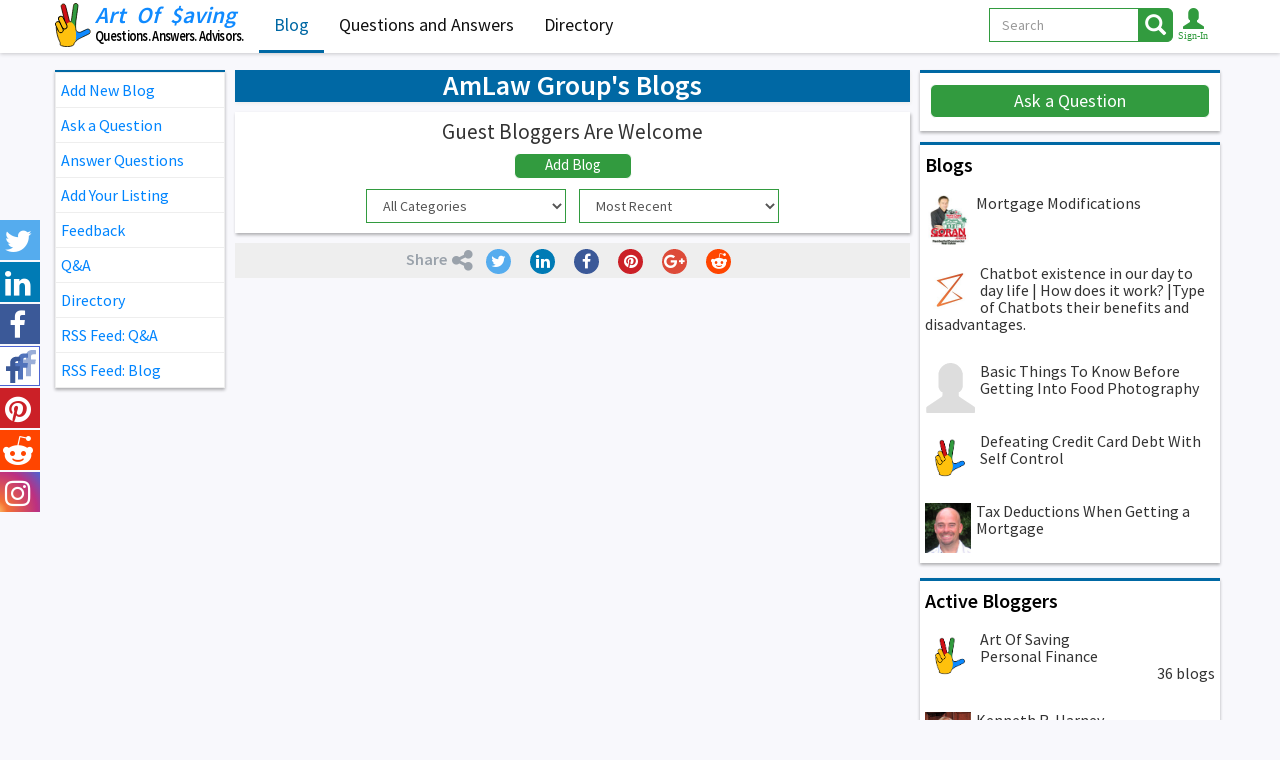

--- FILE ---
content_type: text/html; charset=UTF-8
request_url: https://www.artofsaving.com/amlaw-group-blogs-32576
body_size: 8175
content:
<!DOCTYPE html>
<html lang="en">
<head>
<!-- Global site tag (gtag.js) - Google Analytics -->
<script async src="https://www.googletagmanager.com/gtag/js?id=UA-436591-1"></script>
<script>
  window.dataLayer = window.dataLayer || [];
  function gtag(){dataLayer.push(arguments);}
  gtag('js', new Date());
  gtag('config', 'UA-436591-1');
</script>
<meta charset="utf-8">
<meta http-equiv="X-UA-Compatible" content="IE=edge">
<meta name="viewport" content="width=device-width, initial-scale=1">
<title>AmLaw Group&amp;acute; Blogs - Spreading Financial Independence. Guest Bloggers Are Welcome | Art Of Saving</title>
<meta name="description" content="Art Of Saving promotes financial literacy and helps consumers save money, improve budgeting, reduce debt, invest wisely and achieve personal financial goals. Knowledge Enriches You. Learn, Apply and Repeat. | Join our community of bloggers.">
<meta property="og:url" content="https://www.artofsaving.com/amlaw-group-blogs-32576" />
<meta property="og:title" content="AmLaw Group&amp;acute; Blogs - Spreading Financial Independence. Guest Bloggers Are Welcome | Art Of Saving"/>
<meta property="og:description" content="Art Of Saving promotes financial literacy and helps consumers save money, improve budgeting, reduce debt, invest wisely and achieve personal financial goals. Knowledge Enriches You. Learn, Apply and Repeat. | Join our community of bloggers."/>
<meta property="og:image" content="https://www.artofsaving.com/img/og-blog.png"/>
<meta property="og:site_name" content="Art Of Saving"/>
<meta name="twitter:card" content="summary_large_image">
<meta name="twitter:site" content="@@ArtOfSaving">
<meta name="twitter:title" content="AmLaw Group&amp;acute; Blogs - Spreading Financial Independence. Guest Bloggers Are Welcome | Art Of Saving">
<meta name="twitter:description" content="Art Of Saving promotes financial literacy and helps consumers save money, improve budgeting, reduce debt, invest wisely and achieve personal financial goals. Knowledge Enriches You. Learn, Apply and Repeat. | Join our community of bloggers.">
<meta name="twitter:image" content="https://www.artofsaving.com/img/og-blog.png">
<link rel="apple-touch-icon" sizes="57x57" href="img/favico/apple-icon-57x57.png">
<link rel="apple-touch-icon" sizes="60x60" href="img/favico/apple-icon-60x60.png">
<link rel="apple-touch-icon" sizes="72x72" href="img/favico/apple-icon-72x72.png">
<link rel="apple-touch-icon" sizes="76x76" href="img/favico/apple-icon-76x76.png">
<link rel="apple-touch-icon" sizes="114x114" href="img/favico/apple-icon-114x114.png">
<link rel="apple-touch-icon" sizes="120x120" href="img/favico/apple-icon-120x120.png">
<link rel="apple-touch-icon" sizes="144x144" href="img/favico/apple-icon-144x144.png">
<link rel="apple-touch-icon" sizes="152x152" href="img/favico/apple-icon-152x152.png">
<link rel="apple-touch-icon" sizes="180x180" href="img/favico/apple-icon-180x180.png">
<link rel="icon" type="image/png" sizes="192x192"  href="img/favico/android-icon-192x192.png">
<link rel="icon" type="image/png" sizes="32x32" href="img/favico/favicon-32x32.png">
<link rel="icon" type="image/png" sizes="96x96" href="img/favico/favicon-96x96.png">
<link rel="icon" type="image/png" sizes="16x16" href="img/favico/favicon-16x16.png">
<link rel="manifest" href="img/favico/manifest.json">
<meta name="msapplication-TileColor" content="#ffffff">
<meta name="msapplication-TileImage" content="img/favico/ms-icon-144x144.png">
<meta name="theme-color" content="#ffffff"><link href="https://fonts.googleapis.com/css?family=Source+Sans+Pro:400,600" rel="stylesheet">
<link href="css/bootstrap.min.css" rel="stylesheet">
<link href="css/djoci40.css" rel="stylesheet">
<link href="css/rade02.css" rel="stylesheet">
<link rel="alternate" type="application/rss+xml" title="Questions And Answers" href="questions-and-answers.rss">
<link rel="alternate" type="application/rss+xml" title="Blogs" href="blog.rss">
</head>

  <body>
     <!-- Fixed navbar -->
    <nav class="navbar  navbar-djoci navbar-fixed-top">
      <div class="container container-main">
        <div class="navbar-header">
          <button type="button" class="navbar-toggle navbar-left collapsed visible-small" data-toggle="collapse" data-target="#navbar-2" aria-expanded="false" aria-controls="navbar">
            <span class="sr-only">Toggle navigation</span>
				<span class="glyphicon glyphicon-align-right"></span>
          </button>           
          <button type="button" class="navbar-toggle collapsed" data-toggle="collapse" data-target="#navbar" aria-expanded="false" aria-controls="navbar">
            <span class="sr-only">Toggle navigation</span>
            <span class="icon-bar"></span>
            <span class="icon-bar"></span>
            <span class="icon-bar"></span>
          </button>        
          <button class="btn-lupa btn pull-right visible-xs" onclick="showhidesearch();"><span class="glyphicon glyphicon-search glyphicon-lg"></span></button>          
                  <button class="btn-user btn pull-right visible-xs" data-toggle="modal" data-target="#login-modal"> <span class="glyphicon glyphicon-user glyphicon-lg"></span></button>      
                
          <a class="navbar-brand"  href="https://www.artofsaving.com"><img src="img/aos-logo.svg" alt="Art Of Saving"  height="44">
          	<span class="logotext">
          		<span class="aos"><span class=art>Art</span> <span class="of">Of</span> <span class="saving">$aving</span></span>
            	<!--<span class="slogan">Save. Invest. Repeat.</span>-->
            	<span class="slogan slogan-bogi">Questions. Answers. Advisors.</span>
            </span>          	
          </a>
        </div>
        <div id="navbar" class="navbar-collapse collapse">
          <ul class="nav navbar-nav">
             <li class='active'><a href="blog">Blog</a></li>
             <li ><a href="questions-and-answers"><span class="visible-mysm">Q&amp;A</span><span class="visible-mylg">Questions and Answers</span></a></li>
             <li ><a href="directory">Directory</a></li>
                       </ul>
          <ul class="nav navbar-nav navbar-right hidden-xs">



         
                     	<button class="btn guest" data-toggle="modal" data-target="#login-modal">
            		<span class="glyphicon glyphicon-user glyphicon-lg"></span>            	
            	</button>
			           















      <!--      <li id="search-icon"><button class="btn" ><span class="glyphicon glyphicon-search glyphicon-lg"></span></button></li>-->
            <li>
          <button type="button" class="navbar-toggle navbar-left collapsed visible-large" data-toggle="collapse" data-target="#navbar-2" aria-expanded="false" aria-controls="navbar">
            <span class="sr-only">Toggle navigation</span>
				<span class="glyphicon glyphicon-align-right"></span>
          </button>             
            </li>
          </ul>         
<!--FORMA ZA DESKTOP -->  
            <form class="navbar-form navbar-right" action="search" method="get" onsubmit="return submitSearch(this);">
				<div class="input-group hide-sm">
				  <select class="form-control" name="vs" id="top_search_vrs"	>
					 	<option value="" selected>All</option>
					 	<option value="1" >Questions</option>
					 	<option value="2" >Blog</option>
					 	<option value="3" >Members</option>
				  </select>
                </div>
				<div class="input-group">
                <input name="sf" id="top_search_txt" type="text" class="form-control" placeholder="Search" aria-describedby="basic-addon2"
                    value="" 
                    maxlength="255"
                    onkeyup="top_search_dropdown(this);"
                    onblur="top_search_onoff();"
                 >
				  <span onclick="$(this).parents('form:first').submit();"class="input-group-addon btn btn-warning null" id="basic-addon2"><span class="glyphicon glyphicon-search glyphicon-lg"></span></span>
				</div>
      	</form>
        </div><!--/.nav-collapse -->
<div id="top_search_div" class="search-results RJsearchDD"></div>
      </div>
    </nav>

 <!--FORMA ZA MOBILNE EBG, morace dve za ovakvu zelju-->
	<div class="search-field hidden animated fadeOutRight text-center">
			<button type="button" class="close hidden-xs" aria-label="Close" onclick="hidesearch()">
  				<span aria-hidden="true">&times;</span>
			</button>			
			<form class="nadji form-inline" name="trazi" method="get" action="search" onsubmit="return submitSearch(this);" > <!-- PRETRAGA -->
				 <div class="form-group">
				  <select class="form-control" name="vs" id="top_search_vrsM"	>
					 	<option value="" selected>All</option>
					 	<option value="1" >Questions</option>
					 	<option value="2" >Blog</option>
					 	<option value="3" >Members</option>
				  </select>
				</div> 		    
			  <div class="form-group">
                <input name="sf" id="top_search_txtM" type="text" class="form-control" placeholder="Search"
                    value="" 
                    maxlength="255"
                 >
			  </div>
	  		  <button type="submit" class="btn btn-warning" >Search</button>
           <div id="top_search_div" class="search-results"></div>
			</form>
			<button type="button" class="btn btn-default visible-xs"  onclick="hidesearch()">
  				Close
			</button>	
	</div>
    
<div class="container-fluid">
<div id="socbar" class="soc-bar hidden-xs"> 
		  <div class="tw"><a href="https://twitter.com/artofsaving" target="_blank" class="soclike" data-toggle="tooltip" data-placement="right" title="Follow Us on Twitter"> <span class="fa fa-twitter"></span> </a></div>
		  <div class="lin"><a href="https://www.linkedin.com/groups/1816575" target="_blank" class="soclike" data-toggle="tooltip" data-placement="right"  title="Follow Us on Linkedin"> <span class="fa fa-linkedin"></span> </a></div>
		  <div class="fb"><a href="https://www.facebook.com/1ArtOfSaving" target="_blank" class="soclike"  data-toggle="tooltip" data-placement="right" title="Follow Us on Facebook"> <span class="fa fa-facebook"></span></a></div>
		  <div class="fb"><a href="https://www.facebook.com/groups/144296396152664" target="_blank" class="soclike"  data-toggle="tooltip" data-placement="right" title="Join Face-book group"> <span class="fa facebook-group"></span></a></div>		  
		  <div class="pi"><a href="https://www.pinterest.com/artofsaving/" target="_blank" class="soclike"  data-toggle="tooltip" data-placement="right" title="Follow Us on Pinterest"><span class="fa fa-pinterest"></span></a></div>
			<div class="re"><a href="https://www.reddit.com/user/artofsaving" target="_blank" class="soclike"  data-toggle="tooltip" data-placement="right" title="Follow Us on Reddit"><span class="fa fa-reddit"></span></a></div>		 
		  <div class="is"><a href="https://www.instagram.com/artofsaving_com" target="_blank" class="soclike"  data-toggle="tooltip" data-placement="right" title="Follow Us on Instagram"><span class="fa fa-instagram"></span></a></div>
</div>
</div>  

 <div class="container container-main">
	    <div class="colon-left collapse" id="navbar-2"> 
        <div data-spy="affix" data-offset-top="65" class="affix">

<div class="link-holder">
	    

		           <a href="#" class="my-link" data-toggle="modal" data-target="#login-modal">Add New Blog</a>
           <a href="#" class="my-link" data-toggle="modal" data-target="#login-modal">Ask a Question</a>
           <a href="#" class="my-link" data-toggle="modal" data-target="#login-modal">Answer Questions</a>
           <a href="#" class="my-link" data-toggle="modal" data-target="#login-modal">Add Your Listing</a>
           <a href="feedback" class="my-link">Feedback</a>
           <a href="questions-and-answers" class="my-link">Q&amp;A</a>
           <a href="directory" class="my-link">Directory</a>
           <a href="questions-and-answers.rss" target="_blank" class="my-link">RSS Feed: Q&amp;A</a>
           <a href="blog.rss" target="_blank" class="my-link">RSS Feed: Blog</a>
        		

    
</div>	

</div>
    </div>
      

    <div class="colon-main"> 
        <h1 class="text-center main-title">
			AmLaw Group's Blogs        </h1>
        <div class="blog-item text-center first-messag">
            <p class="lead single-line">Guest Bloggers Are Welcome</p>
            <p><a class="btn btn-white btn-djoci" href="add-blog" onClick="return addKlik(0);">Add Blog</a></p>		   
            <p>
            	<select id="c" onChange="selBlogs(true);" class="form-control normal-width">
                    <option value="" selected>All Categories</option>
                    <option value="1" >1031 Exchange</option><option value="2" >Accounting</option><option value="3" >Auto Loans</option><option value="5" >Bookkeeping</option><option value="7" >Business Loans</option><option value="11" >Education Planning</option><option value="12" >Estate Planning</option><option value="14" >Financial Advisor</option><option value="15" >Financial Planning</option><option value="16" >Home Loans</option><option value="18" >Credit Repair</option><option value="20" >Insurance</option><option value="21" >Investments</option><option value="24" >Payroll</option><option value="25" >Personal Loans</option><option value="27" >Real Estate</option><option value="30" >Retirement Planning</option><option value="32" >Tax Planning</option><option value="35" >Commercial Lending</option><option value="110" >Banking</option><option value="111" >Personal Finance</option><option value="119" >Budgeting</option><option value="121" >Legal</option><option value="122" >Saving</option><option value="123" >Business Broker</option><option value="128" >SEO</option><option value="129" >Blockchain</option>                </select>
                <select id="v" onChange="selBlogs(false);" class="form-control  normal-width">
                    <option value="" selected>Most Recent</option>
                    <option value="1" >Most Visited</option>
                    <option value="4" >Most Comments</option>
                    <option value="2" >Most Votes</option>
                </select>
            </p>
    
        </div>
		
        <div class="blog-item  first-message no-shadow no-ver-pad">  	
		<div class="social-line canshare no-top-margin" id="canshare">
			<div class="share"><strong>Share</strong> <span class="fa fa-share-alt"></span></div>
			  <button class="btn mybutton" onclick="twsharethispage()"><span class="fa fa-twitter"></span></button>     
		  <button class="btn mybutton" onclick="insharethispage()"><span class="fa fa-linkedin"></span></button>  				  	
		  <button class="btn mybutton" onclick="fbsharethispage()"><span class="fa fa-facebook"></span></button> 
		  <button class="btn mybutton" onclick="pinsthispage()"><span class="fa fa-pinterest"></span></button>                 
		  <button class="btn mybutton" onclick="gpsharethispage()"><span class="fa fa-google-plus"></span></button>      
		  <button class="btn mybutton reddit" onclick="reddthispage()"><span class="fa fa-reddit"></span></button>                       
			                          
		</div>
		</div>		
		
		
            </div> <!--colon-main-->

    <div class="colon-right" > 
    
<div class="right-item">
 <div class="form form-subscribe">
        <a href="ask-question" class="btn btn-white btn-block">Ask a Question</a>
 </div>
</div>   
        <div class="right-item related-art">
<a href="blog"><h2>Blogs</h2></a>
 
      <a class="blog-item" href="mortgage-modifications-blog-365" >
	      <div class="main-content">
            <img src="goran-jovanovic-photo-500551.jpg" alt="Goran Jovanovic" title="Goran Jovanovic" class="blog-image">				
				<h3 class="blog-title">Mortgage Modifications</h3>
			</div>
      </a>
  
      <a class="blog-item" href="chatbot-existence-in-our-day-to-day-life-how-does--blog-2510" >
	      <div class="main-content">
            <img src="calibraint-technologies-photo-516632.jpg" alt="Calibraint Technologies" title="Calibraint Technologies" class="blog-image">				
				<h3 class="blog-title">Chatbot existence in our day to day life | How does it work? |Type of Chatbots their benefits and disadvantages.</h3>
			</div>
      </a>
  
      <a class="blog-item" href="basic-things-to-know-before-getting-into-food-phot-blog-3431" >
	      <div class="main-content">
            <img src="photos/NoName.svg" alt="James Moser" title="James Moser" class="blog-image">				
				<h3 class="blog-title">Basic Things To Know Before Getting Into Food Photography</h3>
			</div>
      </a>
  
      <a class="blog-item" href="defeating-credit-card-debt-with-self-control-blog-156" >
	      <div class="main-content">
            <img src="art-of-saving-photo-500095.jpg" alt="Art Of Saving" title="Art Of Saving" class="blog-image">				
				<h3 class="blog-title">Defeating Credit Card Debt With Self Control</h3>
			</div>
      </a>
  
      <a class="blog-item" href="tax-deductions-when-getting-a-mortgage-blog-267" >
	      <div class="main-content">
            <img src="bill-gassett-photo-501137.jpg" alt="Bill Gassett" title="Bill Gassett" class="blog-image">				
				<h3 class="blog-title">Tax Deductions When Getting a Mortgage</h3>
			</div>
      </a>
 	<div class="clear"></div>
</div>        <div class="right-item related-art">
<h2>Active Bloggers</h2>
 
      <a class="blog-item" href="art-of-saving-blogs-95" >
	      <div class="main-content">
            <img src="art-of-saving-photo-500095.jpg" alt="Art Of Saving" title="Art Of Saving" class="blog-image">				
				<h3 class="blog-title">
                	<div>
					Art Of Saving                    <br>Personal Finance                    </div>
                	<div class="text-right">36 blogs</div>
                </h3>
			</div>
      </a>
  
      <a class="blog-item" href="kenneth-r-harney-blogs-171" >
	      <div class="main-content">
            <img src="kenneth-r-harney-photo-500171.jpg" alt="Kenneth R. Harney" title="Kenneth R. Harney" class="blog-image">				
				<h3 class="blog-title">
                	<div>
					Kenneth R. Harney                    <br>                    </div>
                	<div class="text-right">21 blogs</div>
                </h3>
			</div>
      </a>
  
      <a class="blog-item" href="ncr-credit-plus-blogs-1304" >
	      <div class="main-content">
            <img src="ncr-credit-plus-photo-501304.jpg" alt="NCR Credit Plus" title="NCR Credit Plus" class="blog-image">				
				<h3 class="blog-title">
                	<div>
					NCR Credit Plus                    <br>Credit Repair                    </div>
                	<div class="text-right">14 blogs</div>
                </h3>
			</div>
      </a>
  
      <a class="blog-item" href="kerry-freeman-ea-blogs-426" >
	      <div class="main-content">
            <img src="kerry-freeman-ea-photo-500426.jpg" alt="Kerry Freeman EA" title="Kerry Freeman EA" class="blog-image">				
				<h3 class="blog-title">
                	<div>
					Kerry Freeman EA                    <br>IRS Tax Relief                    </div>
                	<div class="text-right">14 blogs</div>
                </h3>
			</div>
      </a>
  
      <a class="blog-item" href="academix-blogs-143" >
	      <div class="main-content">
            <img src="academix-photo-500143.jpg" alt="Academix" title="Academix" class="blog-image">				
				<h3 class="blog-title">
                	<div>
					Academix                    <br>                    </div>
                	<div class="text-right">11 blogs</div>
                </h3>
			</div>
      </a>
      
</div>            <div class="right-item related-art qat">
    <a href="questions-and-answers?s=3"><h2>Answers Needed</h2></a>
	<ul>
    <li><a  href="do-we-have-a-national-savings-day-in-us-question-9" >Do we have a National Savings Day in U.S.?</a></li><li><a  href="im-leaving-an-employer-and-have-paid-most-of-my-de-question-31" >I'm leaving an employer, and have paid most of my deductible for 2009 already. If I switch to COBRA, does my deductible reset? Or is it a continuation of my original policy, and I have already satisfied the deductible requirements?</a></li><li><a  href="rental-house-gift-vs-inheritance-my-mother-has-a-r-question-32" >Rental House - Gift vs Inheritance. <br />
<br />
My mother has a rental house for 23 years and now she wants to give it to me . What is the tax consequence? How can we avoid paying tax? <br />
<br />
My friend suggested that my mother just leave the house to me in her will since it will be an inheritance the basic will be FMV at that time and I won't have to deal with the past rental. Is this true?</a></li><li><a  href="what-are-mortgage-origination-points-question-35" >What are mortgage (origination) points? </a></li><li><a  href="what-expenses-are-deductable-when-it-come-to-my-do-question-36" >What expenses are deductable when it come to my dog?</a></li>	</ul>   
		<div class="clear"></div>
    </div>
            <div class="right-item related-art">
<a href="directory"><h2>Advisors</h2></a>
 
	  <a class="blog-item" href="skills-australia-institute-profile-13242" >
		  <div class="main-content">
			<img src="skills-australia-institute-photo-513242.jpg" alt="Skills Australia Institute" title="Skills Australia Institute" class="blog-image">				
				<h3 class="blog-title">
				<span class="pro">Skills Australia Institute</span>
				<br>Adelaide, Australia				<br>Education Planning				</h3>
			</div>
	  </a>
 	 
	  <a class="blog-item" href="roland-szukhent-profile-12868" >
		  <div class="main-content">
			<img src="roland-szukhent-photo-512868.jpg" alt="Roland Szukhent" title="Roland Szukhent" class="blog-image">				
				<h3 class="blog-title">
				<span class="pro">Roland Szukhent</span>
				<br>Flushing, Michigan				<br>Financial Advisor				</h3>
			</div>
	  </a>
 	 
	  <a class="blog-item" href="eric-williamson-profile-4733" >
		  <div class="main-content">
			<img src="eric-williamson-photo-504733.jpg" alt="Eric Williamson" title="Eric Williamson" class="blog-image">				
				<h3 class="blog-title">
				<span class="pro">Eric Williamson</span>
				<br>New York, New York				<br>Real Estate				</h3>
			</div>
	  </a>
 	 
	  <a class="blog-item" href="nautilus-pontoons-profile-16506" >
		  <div class="main-content">
			<img src="nautilus-pontoons-photo-516506.jpg" alt="Nautilus Pontoons" title="Nautilus Pontoons" class="blog-image">				
				<h3 class="blog-title">
				<span >Nautilus Pontoons</span>
				<br>Marked Tree, Arkansas				<br>Auto Loans				</h3>
			</div>
	  </a>
 	 
	  <a class="blog-item" href="kings-way-transportation-profile-68044" >
		  <div class="main-content">
			<img src="kings-way-transportation-photo-568044.jpg" alt="Kings Way Transportation" title="Kings Way Transportation" class="blog-image">				
				<h3 class="blog-title">
				<span >Kings Way Transportation</span>
				<br>Maryland, Washington				<br>Commercial Lending				</h3>
			</div>
	  </a>
 		<div class="clear"></div>
</div>            <div class="right-item related-art qat">
    <a href="questions-and-answers"><h2>New Questions</h2></a>
	<ul>
    <li><a  href="share-your-experience-of-using-a-bad-credit-loan-o-question-285" >Share your experience of using a bad credit loan or a payday loan: was is it helpful for you?</a></li><li><a  href="are-you-looking-business-setup-company-in-dubai-question-281" >Are you looking Business Setup company in Dubai?</a></li><li><a  href="what-is-the-future-of-a-cryptocurrency-developer-question-239" >What is the future of a cryptocurrency developer?</a></li><li><a  href="which-is-the-best-online-insurance-broker-in-austr-question-223" >Which is the best online insurance broker in Australia</a></li><li><a  href="when-can-i-file-my-2017-tax-returns-question-184" >When can I file my 2017 tax returns?</a></li>  
	</ul>
		<div class="clear"></div>
    </div>
    		<div class="right-item">
 <form class="form form-subscribe" onsubmit="return nlsnd(true);">
	<fieldset>
    <div id="nldiv">
    	             <input id="email-subs" placeholder="Your Email Address" class="form-control" required type="email">
              <p class="hidden err text-center small" id="err-email-sub">Please enter correct e-mail</p>
             <button class="btn btn-white btn-block" type="submit">Subscribe for Newsletters</button>
             </div>
	</fieldset>
 </form>
</div>    </div> 	
	
</div>

	
<div class="forma navwid" >   
<!--Login  Modal -->
<div id="login-modal" class="modal fade mylogin" role="dialog">
  <div class="modal-dialog text-center">
    <div class="modal-content ">
      <div class="modal-header">
       <!--  <button type="button" class="close" data-dismiss="modal">&times;</button> -->
        <h4 class="modal-title">Log In and start right away!</h4>
      </div>
      <div class="modal-body">
         <!-- Skinuti klasu hidden da bi se pojavio alert -->     
         <div id="xerrA3" class="alert alert-danger hidden" role="alert">
         </div>
			<!-- Skinuti klasu hidden da bi se pojavio alert -->           
         <div id="ler1" class="alert alert-danger hidden" role="alert">Wrong E-mail and/or password.</div>
   		<!--<button type="button" class="btn  btn-primary btn-block" onclick="return linsup(88,1);" >Log in using Facebook</button> -->
   		<!--<button type="button" id="authorize-button" class="btn btn-danger btn-block" onClick="return linsup(89,1);">Log in using Google</button>  -->
   		<!--<div class="or-row"><span class="or-email">OR</span></div>   -->
   		<label for="xeml" class="sr-only">Email address</label>
        	<input type="email" id="xem1" class="form-control" placeholder="Email address"  >
        	<label for="xpwd" class="sr-only">Password</label>
        	<input type="password" id="xpw1"  class="form-control" placeholder="Password" >
			<div class="row">			
				<div class="col-xs-6 text-left">			
					<label class="checkme"><input type="checkbox" id="xkl1" value="y" > Keep me logged in</label>     	
	   	   </div>
				<div class="col-xs-6 text-right">			
					 <a href="/amlaw-group-blogs-32576" onClick="return linsup(2,1);" class="zaboravko"><span class="blue">Forgot password?</span></a>     	
	   	   </div>	   	   
        	</div>
        	<button class="btn btn-white btn-block" type="submit" onClick="return linsup(1,1);">Log In</button>
     	  	<p><span class="gray">By Log into ArtOfSaving, you agree to our</span> <a href="https://www.artofsaving.com/privacy-policy"><span class="blue">Terms of Service</span>.</a></p>        	   
      </div>
      <div class="modal-footer">
 			You don't have account?  
		<span data-toggle="modal" data-target="#signup-modal" data-dismiss="modal" class="blue-link">	Sign Up</span> here!
      
      </div>
    </div>
  </div>
</div>
<!--Signup  Modal -->
<div id="signup-modal" class="modal fade mylogin" role="dialog">
  <div class="modal-dialog text-center">

    <!-- Modal content-->
    <div class="modal-content">
      <div class="modal-header">
      <!--   <button type="button" class="close" data-dismiss="modal">&times;</button> -->
        <h4 class="modal-title">Sign Up and start right away!</h4>
      </div>
      <div class="modal-body">
         <!-- Skinuti klasu hidden da bi se pojavio alert -->     
      	<div id="ler2" class="alert alert-danger hidden" role="alert"></div>
        	<!--<button type="button" class="btn  btn-primary btn-block" onclick="return linsup(88,2);">Sign up using Facebook</button> -->
   		<!--<button type="button" id="authorize-button" class="btn btn-danger btn-block" onClick="return linsup(89,2);">Sign up using Google</button>  -->
<div id="supfrm3">        
   		<!--<div class="or-row"><span class="or-email">OR</span></div> --> 
			<label for="xnm2" class="sr-only">Name</label>
			<input type="text" id="xnm2" class="form-control" placeholder="Name">		        
			<label for="xem2" class="sr-only">Email address</label>
			<input type="email" id="xem2" class="form-control" placeholder="Email address">
			<label for="xss2" class="sr-only">State</label>
            <select id="xss2" class="form-control" onchange="reCounty(this.value,'xsx2');">
            	<option value="" selected>Select a State ...</option>
                <option value="1">Alabama</option><option value="2">Alaska</option><option value="3">Arizona</option><option value="4">Arkansas</option><option value="5">California</option><option value="6">Colorado</option><option value="7">Connecticut</option><option value="8">Delaware</option><option value="9">District of Columbia</option><option value="10">Florida</option><option value="11">Georgia</option><option value="12">Hawaii</option><option value="13">Idaho</option><option value="14">Illinois</option><option value="15">Indiana</option><option value="16">Iowa</option><option value="17">Kansas</option><option value="18">Kentucky</option><option value="19">Louisiana</option><option value="20">Maine</option><option value="21">Maryland</option><option value="22">Massachusetts</option><option value="23">Michigan</option><option value="24">Minnesota</option><option value="25">Mississippi</option><option value="26">Missouri</option><option value="27">Montana</option><option value="28">Nebraska</option><option value="29">Nevada</option><option value="30">New Hampshire</option><option value="31">New Jersey</option><option value="32">New Mexico</option><option value="33">New York</option><option value="34">North Carolina</option><option value="35">North Dakota</option><option value="36">Ohio</option><option value="37">Oklahoma</option><option value="38">Oregon</option><option value="39">Pennsylvania</option><option value="40">Rhode Island</option><option value="41">South Carolina</option><option value="42">South Dakota</option><option value="43">Tennessee</option><option value="44">Texas</option><option value="45">Utah</option><option value="46">Vermont</option><option value="47">Virginia</option><option value="48">Washington</option><option value="49">West Virginia</option><option value="50">Wisconsin</option><option value="51">Wyoming</option><option value="52">Other</option>            </select>
			<label for="xsx2" id="xsx2y" class="sr-only">County</label>
            <select id="xsx2" class="form-control">
            	<option value="" id="xsx2z" disabled selected>Select a County...</option>
            </select>
			<div class="capcha">
			    <div class="my-left">
	            <span id="capimg2" class="capimg">
	            </span>
	            <a href="/amlaw-group-blogs-32576" onClick="return renew_capt();">
                	<span class="glyphicon glyphicon-refresh" title="Renew Code"></span>
                </a>
				</div>
			   <div class="my-right">
	            <input type="text" id="xcp2"  value="" class="form-control captRJ" placeholder="Rewrite code here" />
			   </div>       
			</div>      
			<button class="btn btn-lg btn-white btn-block" type="submit" onClick="return linsup(3,2);" >Sign Up</button>
</div>            
			<p><a href="https://www.artofsaving.com/privacy-policy"><span class="gray">By signing up for ArtOfSaving, you agree to our </span><span class="blue">Terms of Service</span>.</a></p>	
	
      </div>
      <div class="modal-footer">
        Already have an account? 
       <span data-toggle="modal" data-target="#login-modal" data-dismiss="modal" class="green-link">Log In</span>  here!
      </div>
    </div>

  </div>
</div>
</div>
 
<footer>
<div class="container container-main">
	<div class="colon-left"></div>
	<div class="colon-main main-dir">
      <div class="row text-center">
         <div class="col-xs-12 col-sm-4 ">
          <p><a href="https://www.artofsaving.com">Home</a></p>
           <p><a href="directory">Directory</a></p>
           <p><a href="blog">Blogs</a></p>
           <p><a href="add-blog">Add Blog</a></p> 
         </div>
         <div class="col-xs-12 col-sm-4">
          <p><a href="questions-and-answers">Questions And Answers</a></p>
           <p><a href="ask-question">Ask Question</a></p>
           <p><a href="create-my-listing">Add Listing</a></p>
          <p><a href="contact-us">Contact Us</a></p>           
         </div>
         <div class="col-xs-12 col-sm-4">
           <p><a href="feedback">Feedback</a></p>
          <p><a href="privacy-policy">Privacy Policy</a></p>         
           <p><a href="questions-and-answers.rss" target="_blank"><span class="rss">RSS</span> Feed: Q&amp;A</a></p>
           <p><a href="blog.rss" target="_blank"><span class="rss">RSS</span> Feed: Blog</a></p>
         </div>
      </div>	
	</div>
  </div>


</div>
	<p class="text-center owner">2026 Art Of Saving</p>
 <a href="#navbar" class="cd-top cd-fade-out">Top</a>  
</footer>
<div class="forma navwid" >   
<!--Modal Alerts -->
<div id="alertRJ" class="modal fade mylogin" role="dialog">
  <div class="modal-dialog text-center">
    <div class="modal-content ">
      <div class="modal-header">
        <h4 id="RJtitle" class="modal-title"></h4>
      </div>
      <div id="RJbody" class="modal-body">
      </div>
      <div id="RJfoot" class="modal-footer">
		<span onclick="$('#alertRJ').modal('hide');" class="blue-link">OK</span>
      </div>
    </div>
  </div>
</div>
</div>
    <script src="js/jquery.min.js"></script>
    <script src="js/bootstrap.min.js"></script>
    <script src="scripts/jsbysm.js"></script>
    <script src="scripts/jsbyrj.js"></script>
 
    <script src="scripts/login.js"></script>
    	<script src="scripts/blog.js"></script>
       
  
  </body>
</html>


--- FILE ---
content_type: text/html; charset=UTF-8
request_url: https://www.artofsaving.com/scripts/ajax.php?a=5&rn=y
body_size: -2
content:
<img src="/scripts/captcha/simple-php-captcha.php?_CAPTCHA&amp;t=0.32123600+1768373479" alt="" >

--- FILE ---
content_type: text/css
request_url: https://www.artofsaving.com/css/rade02.css
body_size: 751
content:
@charset "utf-8";
/* CSS Document */
.colon-main .blog-item:first-of-type, .rjblog-item { border: none !important; }
.blogPP {box-shadow: 1px 2px 3px rgba(0,0,0,.3)}
.RJred, a.RJred, .admin a.RJred, h2.blog-title a.RJred, .red, .err { color: #A94442 !important; }
.bogi-frame-btn {border:1px solid #329B3F; padding: 0 5px; border-radius:3px !important; }
.bogi-frame-btn:hover { background: #329B3F; color: #fff; text-decoration: none }
.link-holder {border-top:3px solid #0068A4;} /* crv: A94442 plav: 0068A4*/
.colon-right .related-art {background:#fff; }
.right-item {border-top: 3px solid #0068A4; } /* crv: A94442 plav: 0068A4*/
a.orange.frame {border-color: #329B3F; margin-left:3px; border-radius: 3px; padding:1px; }
a.orange.frame:hover { background: #329B3F; color: #fff; text-decoration: none }
.vote-env .no-answers { background-color: #A94442; }
.btn { border-radius: 6px; }
textarea.single-coment { border-color: #A94442 !important; }
.linktag, .graytag { border-radius: 3px !important; }
.linktag.graytag:hover { text-decoration:none !important}
a.author.orange { color: #329B3F !important; }

.colon-main .btn-white { padding-top: 1px; padding-bottom: 3px; font-size: 15px; }
.colon-main .btn-wtf-bogi { margin-top: 10px; font-size: 16px; }
.colon-main .bogi-frame-btn { padding: 0 8px !important ; }
.form-ask .btn-white {padding: 6px 8px; margin-top:0; font-size: 18px; }

.colon-main .pro:after, .colon-right .pro:after, #tbladm .pro:after  {font-size:65%; font-weight:bold; margin-right: 5px;
	padding:0 5px 0 5px; height: 13px; line-height: 14px; border-top-left-radius: 6px;
	border-bottom-right-radius: 6px;
}
#tbladm .pro:after {font-size:85%;
	padding:0 5px 0 5px; height: 14px; line-height: 14px;
}

.colon-main .proBIG:after{content: "PRIME"; background-color: #329B3F; color:#fff; font-size:80%; font-weight:bold; margin-right: 5px;
padding:0 4px 6px 4px;margin-left:5px; display: inline-block; height: 20px;line-height: 20px;border-top-left-radius: 8px;
border-bottom-right-radius: 8px;}


.i-block.orange.frame { font-size: 14.5px; padding-bottom:2px; padding-top: 2px; margin-top: }
.dir-form fieldset { color: #A94442; }

h1.main-title {font-size:28px; padding: 0 5px 2px 5px; border:0 }
.form-subscribe .form-control {border: 1px solid #329B3F }

.right-item.related-art.qat ul li a { line-height: normal; font-size: 15px; }
.right-item.related-art.qat ul li { margin-top:10px; }

.right-item.related-art.qat ul li a br {
    display: none;
} 

table.paypal {width:100%;}
table.paypal tr td { padding: 5px 0 !important; text-align:center; }






--- FILE ---
content_type: image/svg+xml
request_url: https://www.artofsaving.com/photos/NoName.svg
body_size: 3021
content:
<?xml version="1.0" encoding="UTF-8" standalone="no"?>
<!-- Created with Inkscape (http://www.inkscape.org/) -->

<svg
   xmlns:dc="http://purl.org/dc/elements/1.1/"
   xmlns:cc="http://creativecommons.org/ns#"
   xmlns:rdf="http://www.w3.org/1999/02/22-rdf-syntax-ns#"
   xmlns:svg="http://www.w3.org/2000/svg"
   xmlns="http://www.w3.org/2000/svg"
   xmlns:sodipodi="http://sodipodi.sourceforge.net/DTD/sodipodi-0.dtd"
   xmlns:inkscape="http://www.inkscape.org/namespaces/inkscape"
   width="5.2916646mm"
   height="5.2915988mm"
   viewBox="0 0 5.2916646 5.2915988"
   version="1.1"
   id="svg8"
   inkscape:version="0.92.1 unknown"
   sodipodi:docname="user.svg">
  <defs
     id="defs2" />
  <sodipodi:namedview
     id="base"
     pagecolor="#ffffff"
     bordercolor="#666666"
     borderopacity="1.0"
     inkscape:pageopacity="0.0"
     inkscape:pageshadow="2"
     inkscape:zoom="22.4"
     inkscape:cx="10.287261"
     inkscape:cy="9.0493929"
     inkscape:document-units="mm"
     inkscape:current-layer="layer1"
     showgrid="false"
     fit-margin-top="0"
     fit-margin-left="0"
     fit-margin-right="0"
     fit-margin-bottom="0"
     inkscape:window-width="1600"
     inkscape:window-height="873"
     inkscape:window-x="0"
     inkscape:window-y="0"
     inkscape:window-maximized="1" />
  <metadata
     id="metadata5">
    <rdf:RDF>
      <cc:Work
         rdf:about="">
        <dc:format>image/svg+xml</dc:format>
        <dc:type
           rdf:resource="http://purl.org/dc/dcmitype/StillImage" />
        <dc:title></dc:title>
      </cc:Work>
    </rdf:RDF>
  </metadata>
  <g
     inkscape:label="Layer 1"
     inkscape:groupmode="layer"
     id="layer1"
     transform="translate(-25.879528,-176.70283)">
    <path
       style="fill:#dddddd;fill-opacity:1;stroke-width:0.01275533"
       d="m 26.041458,181.95671 -0.03683,-0.0377 v -0.23711 c 0,-0.22025 0.002,-0.24121 0.02835,-0.29465 0.02682,-0.0544 0.07182,-0.0862 0.830932,-0.58658 0.70343,-0.46369 0.806176,-0.53548 0.831693,-0.58108 0.0261,-0.0466 0.02956,-0.0718 0.03342,-0.24247 l 0.0043,-0.19043 -0.02951,-3e-4 c -0.124027,-0.001 -0.284291,-0.19128 -0.364994,-0.43292 l -0.02996,-0.0897 1.97e-4,-0.74239 1.96e-4,-0.74239 0.03516,-0.1162 c 0.06816,-0.22528 0.167587,-0.39684 0.324642,-0.56014 0.240317,-0.24987 0.506433,-0.37437 0.849809,-0.39756 0.275599,-0.0186 0.602958,0.079 0.817637,0.24373 0.108316,0.0831 0.258153,0.24383 0.329649,0.35354 0.07854,0.12052 0.118753,0.20874 0.16641,0.3651 l 0.034,0.11153 1.78e-4,0.74239 2.15e-4,0.74239 -0.02993,0.0904 c -0.0783,0.2364 -0.24269,0.43107 -0.365016,0.43224 l -0.02951,3e-4 0.0043,0.19043 c 0.0036,0.16023 0.0083,0.1983 0.02967,0.23996 0.02226,0.0435 0.123783,0.11442 0.831692,0.58124 0.761375,0.50207 0.807912,0.53492 0.834684,0.58909 0.02634,0.0533 0.02835,0.0742 0.02835,0.29449 v 0.23711 l -0.03683,0.0377 -0.03683,0.0377 H 28.58791 26.078294 Z m -0.161854,-5.09551 c 6.09e-4,-0.015 0.0036,-0.0181 0.0076,-0.008 0.0036,0.009 0.0032,0.0205 -0.001,0.0247 -0.0042,0.004 -0.0072,-0.003 -0.0066,-0.0169 z"
       id="path4496"
       inkscape:connector-curvature="0" />
  </g>
</svg>


--- FILE ---
content_type: application/javascript
request_url: https://www.artofsaving.com/scripts/jsbysm.js
body_size: 1865
content:
	  	$(document).ready(function(){
	    $('[data-toggle="tooltip"]').tooltip({html:true});
	    $('.voteup').popover({html: "true"});
	    $('[data-toggle="popover"]').popover({ trigger: "manual" , html: true, delay: {show: 50, hide: 500}})
			.on("mouseenter", function () {
			    var _this = this;
			    $(this).popover("show");
			    $(".popover").on("mouseleave", function () {
			        $(_this).popover('hide');
			    });
			}).on("mouseleave", function () {
				    var _this = this;
				    setTimeout(function () {
				        if (!$(".popover:hover").length) {
				            $(_this).popover("hide");
				        }
				    }, 300);
				}); 
				

				
	 	}); 
	 	
	
	   $( "#top_search_vrs" ).focus(function() {
        if ($('#top_search_txt').width()>130){		
		  $('#top_search_txt').addClass('focused');
		  }
		});
	   $( "#top_search_vrs" ).focusout(function() {
        if ($('#top_search_txt').width()>130){		
		  $('#top_search_txt').removeClass('focused');
		  }
		});
	





	   $( "#top_search_txt" ).focus(function() {		
		  $('#top_search_vrs').addClass('show');
		});
	   $( "#top_search_vrs" ).focusout(function() {		
		  $('#top_search_vrs').removeClass('show');
		});





	
	
		
		 	
		$( "#search-icon" ).click(function() {
		  showhidesearch();
		});
	
		
		
		function showhidesearch() {
			if($('.search-field').hasClass('fadeOutRight')){
				 showsearch();
			} else {
				hidesearch();
			}
		}			
		function hidesearch() {
			$('.search-field').addClass('fadeOutRight');
		}
		function showsearch() {
		  $( ".search-field" ).removeClass('hidden').removeClass('fadeOutRight').addClass('fadeInRight');	
		}		
		$( ".closeadd" ).click(function() {
		 $(this).parent().addClass('hidden');
		});	
		$( ".single-coment" ).focus(function() {
		 $(this).parent().find('.providan').removeClass('providan').addClass('vidljiv');
		});		
		$( ".single-coment" ).blur(function() {
		 $(this).parent().find('.vidljiv').removeClass('vidljiv').addClass('providan');
		});		
		
		$( ".zatvori" ).click(function() {
		 $(this).addClass('hidden');
		 $(this).parent().find('.otvori').removeClass('hidden');
		 $(this).parent().parent().find('.collapse').removeClass('in');
		});	
		$( ".otvori" ).click(function() {
		 $(this).addClass('hidden');
		 $(this).parent().find('.zatvori').removeClass('hidden');
		 $(this).parent().parent().find('.collapse').addClass('in');
		});	
		$( ".share-blog" ).mouseover(function() {
		 $(this).parent().find('.comm-share-btns').addClass('wide');
		 setTimeout(function(){$('.comm-share-btns').trigger('mouseleave');}, 1000);
		 //$('.comm-share-btns').trigger('mouseleave');
		});	
		$( ".comm-share-btns" ).mouseleave(function() {
       if ($('.comm-share-btns:hover').length == 0) {
		 	$(this).parent().find('.comm-share-btns').removeClass('wide');
		}			
		});
    fbsharethispage = function(){
    url = 'https://facebook.com/share.php?&u=' + window.location.href;
    options = 'toolbar=0,status=0,resizable=1,width=626,height=436';
    window.open(url,'sharer',options);
}	
    twsharethispage = function(){	
    url = 'https://twitter.com/intent/tweet?text=' + window.location.href;
    options = 'toolbar=0,status=0,resizable=1,width=626,height=436';
    window.open(url,'sharer',options);
}
	 insharethispage = function(){
	 urltoshare='https://www.linkedin.com/shareArticle?mini=true&url=' + window.location.href;	
	 urltoshare2=encodeURIComponent(urltoshare); 
	 url = 'https://www.linkedin.com/uas/login?session_redirect='+urltoshare2;options = 'toolbar=0,status=0,resizable=1,width=626,height=436';
	 window.open(url,'sharer',options);
}	
    
    pinsthispage = function(){	
    url = 'https://pinterest.com/pin/create/link/?url=' + window.location.href;
    options = 'toolbar=0,status=0,resizable=1,width=626,height=436';
    window.open(url,'sharer',options);
}	
    gpsharethispage = function(){	
    url = 'https://plus.google.com/share?url=' + window.location.href;
    options = 'toolbar=0,status=0,resizable=1,width=626,height=436';
    window.open(url,'sharer',options);
}	
    reddthispage = function(){	
    url = 'http://www.reddit.com/submit?url=' + window.location.href+'&title='+document.title;
    options = 'toolbar=1,status=1,resizable=1,width=626,height=436';
    window.open(url,'sharer',options);
}	
//Hover dropdown menu u navigaciji
$('ul.nav li.dropdown').hover(function() {
  $(this).find('.dropdown-menu').stop(true, true).delay(200).fadeIn(500);
}, function() {
  $(this).find('.dropdown-menu').stop(true, true).delay(200).fadeOut(500);
});

$(function () {

if($("#xdate").length > 0) {
	$('#xdate').datetimepicker({
    format: 'MM/DD/YYYY'    // pass here your desired format
 });

}

            });

	 	
// OTVARANJE POP UP PROZORA NA POZICIJI CLICKA
var mouseX,mouseY,windowWidth,windowHeight;
   var  popupLeft,popupTop;
 $(document).ready(function(){

   $(document).mousemove(function(e){
           mouseX = e.pageX;
           mouseY = e.pageY;
           //To Get the relative position
           if( this.offsetLeft !=undefined)
             mouseX = e.pageX - this.offsetLeft;
           if( this.offsetTop != undefined)
             mouseY = e.pageY; - this.offsetTop;

           if(mouseX < 0)
                mouseX =0;
           if(mouseY < 0)
               mouseY = 0;

           windowWidth  = $(window).width()+$(window).scrollLeft();
           windowHeight = $(window).height()+$(window).scrollTop();
   });
/* PREMESTENO U directory.js
     $( "[id^='oceni']").click(function(){
  var zakoga=$(this).attr('id'); 	
   //upisujemo ID u formu
 $('#zakoga').val(zakoga);   
      $('#vote-form').removeClass('hidden');
 var $mojpopup=$(this);     
postavipopup($mojpopup)
     });
*/	 
 });
 
function postavipopup($mojpopup) {
      var popupWidth  = $('#vote-form').outerWidth();
      var popupHeight =  $('#vote-form').outerHeight()/2;
     	mouseX=$mojpopup.offset().left+80;
     	mouseY=$mojpopup.offset().top-popupHeight;

      if(mouseX+popupWidth > windowWidth)
        popupLeft = mouseX-popupWidth;
      else
       popupLeft = mouseX;

      if(mouseY+popupHeight*2 > windowHeight)
        popupTop = mouseY-popupHeight;
      else
        popupTop = mouseY; 

    if( popupLeft < $(window).scrollLeft()){
     popupLeft = $(window).scrollLeft();
    }

    if( popupTop < $(window).scrollTop()){
     popupTop = $(window).scrollTop();
    }

     if(popupLeft < 0 || popupLeft == undefined)
           popupLeft = 0;
      if(popupTop < 0 || popupTop == undefined)
           popupTop = 0;

      $('#vote-form').offset({top:popupTop,left:popupLeft});	
} 
 
 
// SKROLOVANJE POP-UP-a
    $(window).scroll(function(){
    	
   if($('#vote-form').length != 0) { 	
      if(!$('#vote-form').hasClass('hidden')){
      var $mojpopup="$('#"+ $('#zakoga').val()  +"')";	
      
      postavipopup($("#"+$('#zakoga').val()));
        }
     }   
    }); 
 
 
 //KRAJ OTVARANJA POPO PROZORA	 	
	 	
// SCROL TO TOP
$("a[href='#navbar']").click(function() {
  $("html, body").animate({ scrollTop: 0 }, "slow");
  return false;
});	 		


--- FILE ---
content_type: image/svg+xml
request_url: https://www.artofsaving.com/img/facebook-group.svg
body_size: 3192
content:
<?xml version="1.0" encoding="UTF-8" standalone="no"?>
<!-- Created with Inkscape (http://www.inkscape.org/) -->

<svg
   xmlns:dc="http://purl.org/dc/elements/1.1/"
   xmlns:cc="http://creativecommons.org/ns#"
   xmlns:rdf="http://www.w3.org/1999/02/22-rdf-syntax-ns#"
   xmlns:svg="http://www.w3.org/2000/svg"
   xmlns="http://www.w3.org/2000/svg"
   xmlns:sodipodi="http://sodipodi.sourceforge.net/DTD/sodipodi-0.dtd"
   xmlns:inkscape="http://www.inkscape.org/namespaces/inkscape"
   width="11.48424mm"
   height="12.729045mm"
   viewBox="0 0 11.48424 12.729045"
   version="1.1"
   id="svg7050"
   inkscape:version="0.92.1 unknown"
   sodipodi:docname="facebook-group.svg">
  <defs
     id="defs7044" />
  <sodipodi:namedview
     id="base"
     pagecolor="#ffffff"
     bordercolor="#666666"
     borderopacity="1.0"
     inkscape:pageopacity="0.0"
     inkscape:pageshadow="2"
     inkscape:zoom="1.4"
     inkscape:cx="196.78446"
     inkscape:cy="-24.6549"
     inkscape:document-units="mm"
     inkscape:current-layer="layer1"
     showgrid="false"
     fit-margin-top="0"
     fit-margin-left="0"
     fit-margin-right="0"
     fit-margin-bottom="0"
     inkscape:window-width="1600"
     inkscape:window-height="848"
     inkscape:window-x="0"
     inkscape:window-y="0"
     inkscape:window-maximized="1" />
  <metadata
     id="metadata7047">
    <rdf:RDF>
      <cc:Work
         rdf:about="">
        <dc:format>image/svg+xml</dc:format>
        <dc:type
           rdf:resource="http://purl.org/dc/dcmitype/StillImage" />
        <dc:title></dc:title>
      </cc:Work>
    </rdf:RDF>
  </metadata>
  <g
     inkscape:label="Layer 1"
     inkscape:groupmode="layer"
     id="layer1"
     transform="translate(-66.829313,-139.445)">
    <g
       id="g5087-7"
       transform="matrix(0.77378094,0,0,0.77378094,-176.44606,162.91321)">
      <path
         id="path4-8-2-3-3"
         d="m 324.28518,-17.252243 v -5.964861 h -2.07934 v -2.324551 h 2.07934 v -1.714405 c 0,-1.98953 1.25898,-3.073203 3.0969,-3.073203 0.88094,0 1.6377,0.063 1.85789,0.09171 v 2.079371 l -1.27514,6.22e-4 c -1.00009,0 -1.1935,0.458549 -1.1935,1.131708 v 1.484198 h 2.38445 l -0.31071,2.324552 h -2.07435 v 5.964859 z"
         style="fill:#9aaed8;fill-opacity:1;stroke-width:0.62387365"
         inkscape:connector-curvature="0" />
      <path
         id="path4-8-2-6"
         d="m 320.38141,-15.565542 v -5.964861 h -2.07934 v -2.324551 h 2.07934 v -1.714405 c 0,-1.98953 1.25898,-3.073203 3.0969,-3.073203 0.88094,0 1.6377,0.063 1.85789,0.09171 v 2.079371 l -1.27514,6.21e-4 c -1.00009,0 -1.1935,0.458549 -1.1935,1.131708 v 1.484199 h 2.38445 l -0.31071,2.324552 h -2.07435 v 5.964859 z"
         style="fill:#5173bb;fill-opacity:1;stroke-width:0.62387365"
         inkscape:connector-curvature="0" />
      <path
         id="path4-8-1"
         d="m 316.47759,-13.878813 v -5.964861 h -2.07934 v -2.324551 h 2.07934 v -1.714405 c 0,-1.98953 1.25898,-3.073203 3.0969,-3.073203 0.88094,0 1.6377,0.063 1.85789,0.09171 v 2.079371 l -1.27514,6.23e-4 c -1.00009,0 -1.1935,0.458549 -1.1935,1.131708 v 1.484197 h 2.38445 l -0.31071,2.324552 h -2.07435 v 5.964859 z"
         style="fill:#3b5998;fill-opacity:1;stroke-width:0.62387365"
         inkscape:connector-curvature="0" />
    </g>
  </g>
</svg>
